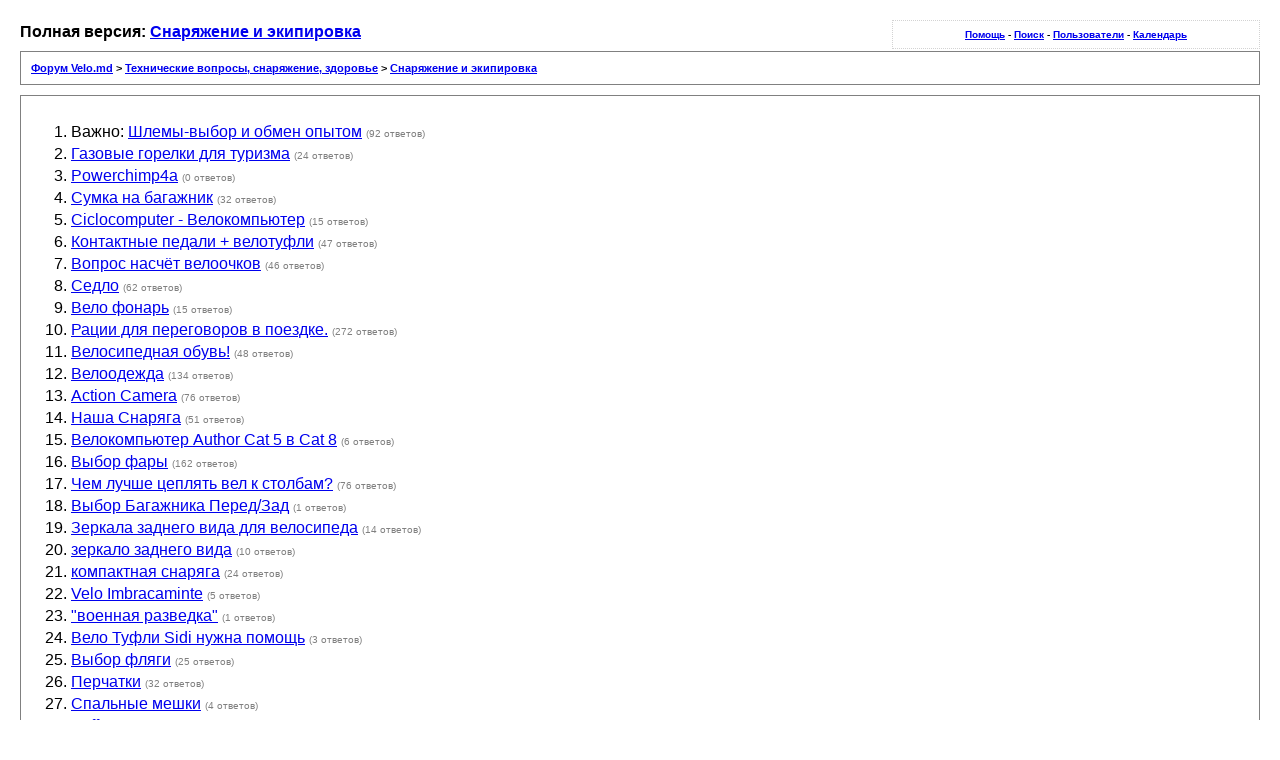

--- FILE ---
content_type: text/html; charset=win1251
request_url: http://forum.velo.md/lofiversion/index.php/f41.html
body_size: 2937
content:
<!DOCTYPE html PUBLIC "-//W3C//DTD XHTML 1.0 Transitional//EN"
        "http://www.w3.org/TR/xhtml1/DTD/xhtml1-transitional.dtd">
<html xmlns="http://www.w3.org/1999/xhtml" xml:lang="en" lang="en">
<head>
	<meta http-equiv="content-type" content="text/html; charset=windows-1251" />
	<meta name="robots" content="index,follow" />
	<link rel="stylesheet" rev="stylesheet" href="http://forum.velo.md/lofiversion/lofiscreen.css" media="screen" />
	<link rel="stylesheet" rev="stylesheet" href="http://forum.velo.md/lofiversion/lofihandheld.css" media="handheld" />
	<link rel="stylesheet" rev="stylesheet" href="http://forum.velo.md/lofiversion/lofiprint.css" media="print" />
	<title>Ôîðóì Velo.md &gt; Cíàðÿæåíèå è ýêèïèðîâêà</title>
</head>
<body>
<div id='ipbwrapper'>
  <div class='ipbnavsmall'>
   <a href='http://forum.velo.md/index.php?act=Help'>Ïîìîùü</a> -
   <a href='http://forum.velo.md/index.php?act=Search'>Ïîèñê</a> -
   <a href='http://forum.velo.md/index.php?act=Members'>Ïîëüçîâàòåëè</a> -
   <a href='http://forum.velo.md/index.php?act=calendar'>Êàëåíäàðü</a>
  </div>
  <div id='largetext'>Ïîëíàÿ âåðñèÿ: <a href='http://forum.velo.md/index.php?showforum=41'>Cíàðÿæåíèå è ýêèïèðîâêà</a></div>
  <div class='ipbnav'><a href='./'>Ôîðóì Velo.md</a> &gt; <a href='f27.html'>Òåõíè÷åñêèå âîïðîñû, ñíàðÿæåíèå, çäîðîâüå</a> &gt; <a href='f41.html'>Cíàðÿæåíèå è ýêèïèðîâêà</a></div>
  
  <div id='ipbcontent'>
  <div class='topicwrap'>
<ol>

<li>Âàæíî: <a href='t2666.html'>Øëåìû-âûáîð è îáìåí îïûòîì</a> <span class='desc'>(92 îòâåòîâ)</span></li>
<li><a href='t4513.html'>Ãàçîâûå  ãîðåëêè  äëÿ  òóðèçìà</a> <span class='desc'>(24 îòâåòîâ)</span></li>
<li><a href='t12061.html'>Powerchimp4a</a> <span class='desc'>(0 îòâåòîâ)</span></li>
<li><a href='t10058.html'>Ñóìêà íà áàãàæíèê</a> <span class='desc'>(32 îòâåòîâ)</span></li>
<li><a href='t10862.html'>Ciclocomputer - Âåëîêîìïüþòåð</a> <span class='desc'>(15 îòâåòîâ)</span></li>
<li><a href='t2846.html'>Êîíòàêòíûå ïåäàëè + âåëîòóôëè</a> <span class='desc'>(47 îòâåòîâ)</span></li>
<li><a href='t10909.html'>Âîïðîñ íàñ÷¸ò âåëîî÷êîâ</a> <span class='desc'>(46 îòâåòîâ)</span></li>
<li><a href='t8832.html'>Ñåäëî</a> <span class='desc'>(62 îòâåòîâ)</span></li>
<li><a href='t10421.html'>Âåëî ôîíàðü</a> <span class='desc'>(15 îòâåòîâ)</span></li>
<li><a href='t532.html'>Ðàöèè äëÿ ïåðåãîâîðîâ â ïîåçäêå.</a> <span class='desc'>(272 îòâåòîâ)</span></li>
<li><a href='t8607.html'>Âåëîñèïåäíàÿ îáóâü&#33;</a> <span class='desc'>(48 îòâåòîâ)</span></li>
<li><a href='t3026.html'>Âåëîîäåæäà</a> <span class='desc'>(134 îòâåòîâ)</span></li>
<li><a href='t8641.html'>Action Camera</a> <span class='desc'>(76 îòâåòîâ)</span></li>
<li><a href='t3437.html'>Íàøà Ñíàðÿãà</a> <span class='desc'>(51 îòâåòîâ)</span></li>
<li><a href='t11022.html'>Âåëîêîìïüþòåð Author Cat 5 â Cat 8</a> <span class='desc'>(6 îòâåòîâ)</span></li>
<li><a href='t1849.html'>Âûáîð ôàðû</a> <span class='desc'>(162 îòâåòîâ)</span></li>
<li><a href='t7616.html'>×åì ëó÷øå öåïëÿòü âåë ê ñòîëáàì?</a> <span class='desc'>(76 îòâåòîâ)</span></li>
<li><a href='t11012.html'>Âûáîð Áàãàæíèêà Ïåðåä/Çàä</a> <span class='desc'>(1 îòâåòîâ)</span></li>
<li><a href='t10927.html'>Çåðêàëà çàäíåãî âèäà äëÿ âåëîñèïåäà</a> <span class='desc'>(14 îòâåòîâ)</span></li>
<li><a href='t1718.html'>çåðêàëî çàäíåãî âèäà</a> <span class='desc'>(10 îòâåòîâ)</span></li>
<li><a href='t10869.html'>êîìïàêòíàÿ ñíàðÿãà</a> <span class='desc'>(24 îòâåòîâ)</span></li>
<li><a href='t10867.html'>Velo Imbracaminte</a> <span class='desc'>(5 îòâåòîâ)</span></li>
<li><a href='t10855.html'>&quot;âîåííàÿ ðàçâåäêà&quot;</a> <span class='desc'>(1 îòâåòîâ)</span></li>
<li><a href='t10685.html'>Âåëî Òóôëè Sidi íóæíà ïîìîùü</a> <span class='desc'>(3 îòâåòîâ)</span></li>
<li><a href='t10015.html'>Âûáîð ôëÿãè</a> <span class='desc'>(25 îòâåòîâ)</span></li>
<li><a href='t9319.html'>Ïåð÷àòêè</a> <span class='desc'>(32 îòâåòîâ)</span></li>
<li><a href='t9939.html'>Ñïàëüíûå ìåøêè</a> <span class='desc'>(4 îòâåòîâ)</span></li>
<li><a href='t9670.html'>Buff</a> <span class='desc'>(55 îòâåòîâ)</span></li>
<li><a href='t51.html'>Ýëèêòðèôèêàöèÿ + êîììóíèêàöèÿ</a> <span class='desc'>(40 îòâåòîâ)</span></li>
<li><a href='t8965.html'>Î÷êè</a> <span class='desc'>(22 îòâåòîâ)</span></li>
<li><a href='t3718.html'>ïàëàòêà</a> <span class='desc'>(93 îòâåòîâ)</span></li>
<li><a href='t8538.html'>Ñòèðêà äûøàùåé âåëîîäåæäû</a> <span class='desc'>(7 îòâåòîâ)</span></li>
<li><a href='t8971.html'>Òóðèñòè÷åñêèé êîâðèê</a> <span class='desc'>(11 îòâåòîâ)</span></li>
<li><a href='t8477.html'>Òåðìîáåëü¸ õàðàêòåðèñòèêè</a> <span class='desc'>(120 îòâåòîâ)</span></li>
<li><a href='t4482.html'>Ìóçûêà â ïîåçäêå.</a> <span class='desc'>(6 îòâåòîâ)</span></li>
<li><a href='t9687.html'>Ãðåëêà êàòàëèòè÷åñêàÿ</a> <span class='desc'>(5 îòâåòîâ)</span></li>
<li><a href='t8764.html'>Âåëî îäåæäà, ÷àñòü 3.</a> <span class='desc'>(50 îòâåòîâ)</span></li>
<li><a href='t9655.html'>×åì îòëè÷àåòñÿ âåëî ðþêçàê îò ïðîñòîãî ðþêçàêà?</a> <span class='desc'>(33 îòâåòîâ)</span></li>
<li><a href='t6993.html'>Âûáîð çàùèù¸ííîãî òåëåôîíà</a> <span class='desc'>(62 îòâåòîâ)</span></li>
<li><a href='t8797.html'>Çàêàçàòü âåëîôîðìó ïîä çàêàç</a> <span class='desc'>(27 îòâåòîâ)</span></li>
<li><a href='t9238.html'>Ýêèïèðîâêà Á/Ó</a> <span class='desc'>(6 îòâåòîâ)</span></li>
<li><a href='t9533.html'>Ðàçìåðíàÿ òàáëèöà Sidi</a> <span class='desc'>(1 îòâåòîâ)</span></li>
<li><a href='t9277.html'>Âåëîîäåæäà, äóáëü 3</a> <span class='desc'>(1 îòâåòîâ)</span></li>
<li><a href='t9188.html'>Ìàãàçèíó X-style 8 ëåò&#33; ÑÊÈÄÊÈ ÄËß ÂÑÅÕ&#33;</a> <span class='desc'>(0 îòâåòîâ)</span></li>
<li><a href='t7484.html'>Îáçîð âåëîêîïîíåíòîâ</a> <span class='desc'>(19 îòâåòîâ)</span></li>
<li><a href='t8573.html'>Ñîëíå÷íûå áàòàðåè</a> <span class='desc'>(22 îòâåòîâ)</span></li>
<li><a href='t8186.html'>Âåëîîäåæäà, äóáëü 2</a> <span class='desc'>(50 îòâåòîâ)</span></li>
<li><a href='t8986.html'>Ãäå êóïèòü, ïîäñêàæèòå?&#33;</a> <span class='desc'>(5 îòâåòîâ)</span></li>
<li><a href='t8954.html'>Íåìíîãî âåëî-îäåæäû</a> <span class='desc'>(4 îòâåòîâ)</span></li>
<li><a href='t6085.html'>Âûáîð âåëîêîìïüþòåðà</a> <span class='desc'>(70 îòâåòîâ)</span></li>
<li><a href='t8210.html'>Ïðèìóñ</a> <span class='desc'>(32 îòâåòîâ)</span></li>
<li><a href='t8386.html'>Óòåïëåíèå ïàëàòêè</a> <span class='desc'>(31 îòâåòîâ)</span></li>
<li><a href='t417.html'>Âåëîýêèïèðîâêà</a> <span class='desc'>(65 îòâåòîâ)</span></li>
<li><a href='t7634.html'>ïóëüñîìåòð</a> <span class='desc'>(0 îòâåòîâ)</span></li>
<li><a href='t7566.html'>Óëüòðàôàéåð</a> <span class='desc'>(6 îòâåòîâ)</span></li>
<li><a href='t7491.html'>Ëåòíèå ïåð÷àòêè.</a> <span class='desc'>(38 îòâåòîâ)</span></li>
<li><a href='t1221.html'>Äîêóïêà àêñåññóàðîâ</a> <span class='desc'>(116 îòâåòîâ)</span></li>
<li><a href='t7478.html'>Ñòèðêà øëåìà</a> <span class='desc'>(22 îòâåòîâ)</span></li>
<li><a href='t7487.html'>Diadora Vs Shimano</a> <span class='desc'>(26 îòâåòîâ)</span></li>
<li><a href='t3880.html'>Âåëîòóôëè Exostar</a> <span class='desc'>(14 îòâåòîâ)</span></li>
<li><a href='t7211.html'>Ó êîãî åñòü âåëîêîìï Pro Digi-x10?</a> <span class='desc'>(3 îòâåòîâ)</span></li>
<li><a href='t6888.html'>Âåëîêîìïüþòåð Trek Incite Incite 11i ïðîâîäíîé ñïèäîìåòð + êàäåíñ</a> <span class='desc'>(11 îòâåòîâ)</span></li>
<li><a href='t6925.html'>Shimano Mw80 Gore-tex Winter Spd Boots</a> <span class='desc'>(5 îòâåòîâ)</span></li>
<li><a href='t6722.html'>Òàáëèöà ðàçìåðîâ Nalini</a> <span class='desc'>(3 îòâåòîâ)</span></li>
<li><a href='t6450.html'>âåëîòóôëè Northwave</a> <span class='desc'>(4 îòâåòîâ)</span></li>
<li><a href='t6710.html'>Manusi</a> <span class='desc'>(3 îòâåòîâ)</span></li>
<li><a href='t6562.html'>Ðþêçàêè Deuter</a> <span class='desc'>(35 îòâåòîâ)</span></li>
<li><a href='t6518.html'>Ðàñïðîäàæà â ìàãàçèíå X-style</a> <span class='desc'>(6 îòâåòîâ)</span></li>
<li><a href='t1712.html'>Âñå î Gore-tex</a> <span class='desc'>(21 îòâåòîâ)</span></li>
<li><a href='t6441.html'>ðåñïèðàòîð âåëî</a> <span class='desc'>(7 îòâåòîâ)</span></li>
<li><a href='t5713.html'>ïðî ãåëåâûå ÷åõëû íà ñ¸äëà</a> <span class='desc'>(13 îòâåòîâ)</span></li>
<li><a href='t5279.html'>Ëåòíèå áàôû ïî 150 ëåé&#33;</a> <span class='desc'>(18 îòâåòîâ)</span></li>
<li><a href='t6182.html'>Ó X-style èìåíèíû&#33;</a> <span class='desc'>(7 îòâåòîâ)</span></li>
<li><a href='t2485.html'>êòî-íèáóäü ðóëèò â êîíòàêòàõ?</a> <span class='desc'>(55 îòâåòîâ)</span></li>
<li><a href='t5293.html'>Âûáîð çèìíåé îáóâè</a> <span class='desc'>(13 îòâåòîâ)</span></li>
<li><a href='t1235.html'>Ïðèêóïèë øëåì íà áàçàðå, çàöåíèòå?</a> <span class='desc'>(16 îòâåòîâ)</span></li>
<li><a href='t3515.html'>Íàñîñ</a> <span class='desc'>(30 îòâåòîâ)</span></li>
<li><a href='t3513.html'>Ñïèñîê ïðîèçâîäèòåëåé âåëîêîìïîíåíòîâ</a> <span class='desc'>(16 îòâåòîâ)</span></li>
<li><a href='t3233.html'>êòî êàêèìè ãîðåëêàìè ïîëüçóåòñÿ?</a> <span class='desc'>(5 îòâåòîâ)</span></li>
<li><a href='t2668.html'>Áàðäà÷îê èç ôëÿæêè?</a> <span class='desc'>(17 îòâåòîâ)</span></li>
<li><a href='t70.html'>Âàø ëè÷íûé îïûò â âåëîïîõîäàõ ...</a> <span class='desc'>(21 îòâåòîâ)</span></li>
<li><a href='t2378.html'>Âåëîîäåæäà.</a> <span class='desc'>(27 îòâåòîâ)</span></li>
<li><a href='t2837.html'>Ãàìàê</a> <span class='desc'>(20 îòâåòîâ)</span></li>
<li><a href='t3158.html'>Íàêîëåííèêè</a> <span class='desc'>(24 îòâåòîâ)</span></li>
<li><a href='t1856.html'>Ïåäàëè Vs êðîññîâêè</a> <span class='desc'>(37 îòâåòîâ)</span></li>
<li><a href='t2832.html'>Ãåëåâûé ÷åõîë</a> <span class='desc'>(10 îòâåòîâ)</span></li>
<li><a href='t2780.html'>Âåëîî÷êè. Ñìåíà ëèíç</a> <span class='desc'>(7 îòâåòîâ)</span></li>
<li><a href='t2659.html'>ïåð÷àòêè, îíè âåäü íå ïðîñòî òàê..</a> <span class='desc'>(16 îòâåòîâ)</span></li>
<li><a href='t1865.html'>âåëîòðóñû - êòî è êàê?</a> <span class='desc'>(42 îòâåòîâ)</span></li>
<li><a href='t2102.html'>ïîñîâåòóéòå-íóæåí ñïàëüíèé ìåøîê,ïàëàòêà</a> <span class='desc'>(6 îòâåòîâ)</span></li>
<li><a href='t1793.html'>Âûáîð î÷êîâ</a> <span class='desc'>(23 îòâåòîâ)</span></li>
<li><a href='t1778.html'>Ôóòáîëêè Ride Or Die</a> <span class='desc'>(13 îòâåòîâ)</span></li>
<li><a href='t2108.html'>ÎÒÇÛÂ âåëîñèïåäíûõ ïåð÷àòîê Pro, Shimano è Saint</a> <span class='desc'>(35 îòâåòîâ)</span></li>
<li><a href='t1259.html'>âûáîð øëåìà</a> <span class='desc'>(6 îòâåòîâ)</span></li>
<li><a href='t732.html'>êóïèòü àêîìóëÿòîðû</a> <span class='desc'>(48 îòâåòîâ)</span></li>
</ol>
</div>
  </div>
  <div class='smalltext'>Ýòî òåêñòîâàÿ âåðñèÿ — òîëüêî îñíîâíîé êîíòåíò. Äëÿ ïðîñìîòðà ïîëíîé âåðñèè ýòîé ñòðàíèöû, ïîæàëóéñòà, <a href='http://forum.velo.md/index.php?showforum=41'>íàæìèòå ñþäà</a>.</div>
</div>
<div id='ipbcopyright'></div>
</body>
</html>